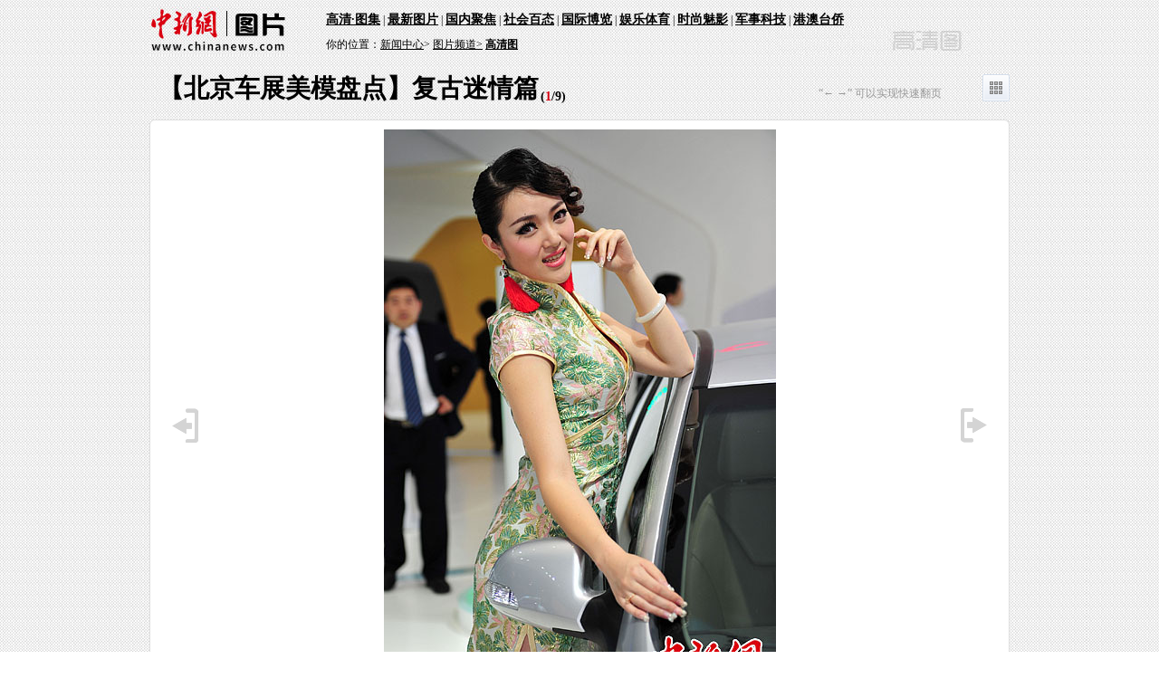

--- FILE ---
content_type: text/html
request_url: https://www.chinanews.com.cn/tp/hd2011/2012/04-25/99278.shtml
body_size: 10458
content:
<!DOCTYPE html PUBLIC "-//W3C//DTD XHTML 1.0 Transitional//EN" "http://www.w3.org/TR/xhtml1/DTD/xhtml1-transitional.dtd">

<html xmlns="http://www.w3.org/1999/xhtml">
<meta content="text/html; charset=gb2312" http-equiv="Content-Type"/>
<meta content="IE=EmulateIE7" http-equiv="X-UA-Compatible"/>
<meta content="【北京车展美模盘点】复古迷情篇" name="keywords"/>
<meta content="以“创新&#183;跨越”为主题的2012(第十二届)北京国际汽车展览会于23日在北京中国国际展览中心新馆开幕。展会各参展商请来光鲜亮丽的美艳车模身着复古时装为展位拉拢人气、吸引眼球。中新网记者 金硕 摄" name="description"/>
<head>
<title>【北京车展美模盘点】复古迷情篇-中新网</title>
<!--[4,426,99278] published at 2012-04-25 19:58:43 from #10 by system,designer:yangyanli  maker:zhaoqian -->
<link href="http://www.chinanews.com/common/css/main.css" rel="stylesheet" type="text/css"/>
<style>
  body{font-size:12px;  text-align:center; margin:0 auto; font-family:"宋体"; background:url(
http://i7.chinanews.com/tp/2011hd/images/top.gif
)}
.blank0{ height:0px; overflow:hidden; clear:both;}  
.nav{ width:950px; margin:0 auto;}
.con930 {
	width: 930px;
	padding-right: 10px;
	padding-left: 10px;
	margin: 0 auto;
	clear: both;
}
.t1 {
	font-size: 12px;
	line-height: 24px;
	height: 24px;
	padding-top: 5px;
	text-align: left;
}
.t1 a:link,.t1 a:visited,.t1 a:active,.t1 a:hover{
	color:#000
}
.t2 {
	font-size: 24px;
	line-height: 40px;
	color: #000;
	background-repeat: no-repeat;
	background-position: right;
	text-align: left;
	height: 40px;
	padding-left: 10px;
	width: 920px;
	font-family: "黑体";
}
#apDiv1 {
	position: absolute;
	width:42px;
	height:66px;
	z-index:1;
	left: 20px;
	top: 295px;
}
#apDiv2 {
	position: absolute;
	width:42px;
	height:66px;
	z-index:1;
	top: 295px;
	right: 20px;
}
.border-white{border:1px solid #fff;}
.t3 {
	font-size: 13px;
	line-height: 26px;
	color: #000;
	text-indent: 26px;
	padding: 20px;
	text-align: left;
}
.t4 {

}
.t4_1 {
	text-align: center;
	float: left;
	height: 50px;
	width: 80px;
	color: #000;
	padding-top: 30px;
	font-weight: 700;
	font-size: 14px;
}
.t4_2 {
	float: left;
	width: 634px;
	padding-top:15px;
}
.t4_2_1 {
	background-image: url(http://i7.chinanews.com/tp/2011hd/images/left.gif);
	background-position: center;
	float: left;
	height: 80px;
	width: 21px;
	cursor: pointer;
	background-repeat: no-repeat;
}
.t4_2_2 {
	background-image: url(http://i7.chinanews.com/tp/2011hd/images/right.gif);
	background-repeat: no-repeat;
	background-position: center;
	float: right;
	height: 80px;
	width: 21px;
	cursor: pointer;
}
.t5{
	text-align:right;
	color:#FFFFFF;
	clear: both;
}
.hd {
	background-color: #efefef;
	padding: 10px;
	width: 930px;
	margin: 0 auto;
}
.hd_1 {
	float: left;
	width: 330px;
	height: 120px;
	padding-left: 20px;
}
.hd_2 {
	float: left;
	width: 520px;
	height: 120px;
	padding-left: 20px;
}
.hd_3 {
	background-image: url(http://i5.chinanews.com/photo/hd2010/xian.jpg);
	float: left;
	height: 120px;
	width: 21px;
}
.container10{margin: 0 auto;padding:0px;width:10px;}
.container930{margin: 0 auto;padding:0px;width:930px; color:#000}
.container930 a{font-size:14px; 
color:#000000;
}
.img-kuang7{ width:206px; text-align:center; float:left; margin-left:8px;margin-right:8px; margin-top:12px}
.img-172{border:solid;	border-color:#d2d2d2;border-width: 1px; padding:3px 3px 3px 3px}
.text-172{ width:172px;}
* {margin:0;padding:0;border:0;}
#scrool_div {
	width:583px;
	position:relative;
	height:80px;
	overflow:hidden;
	margin-left:30px;_margin-left:15px;
}
#scrool_wrap {height:80px;position:absolute;width:2000px;}
#scrool_wrap li {float:left;position:relative;margin-right:5px; margin-left:1px;}
#scrool_div img{
	width:98px; height:64px;
	margin:3px;
	padding:2px;
}

span {cursor:pointer;}
.img0{

	border:1px solid #7f7f7f;

}
.curimg{ border:1px solid #4ca9ff;}
.container{
	margin: 0 auto;
	padding:0px;
	width:100%;
	text-align: left;
	background-color: #e2e2e2;
}
.grid_4{width:230px;display:inline;float:left;margin-right:0px; margin-left:10px;}
.grid_12{width:710px;display:inline;float:left;margin-left:0px;margin-right:0px; text-align:center}
.clear{
	clear:both;
	display:block;
	overflow:hidden;
	visibility:hidden;
	height:0px;
	line-height: 0px;
}
#top1{
	text-align:center;
	height:30px;
	line-height:30px;
	letter-spacing:-0.5px;
	background-color:#fff;
}
.padding-top10{ padding-top:10px;}
.topbutton ,a.topbutton:link,a.topbutton:visited{width:69px;height:41px;text-align: center; background-image:url(http://i6.chinanews.com/photo/special_img2009/menu01.jpg);position: absolute; padding-top:15px; color:#FFFFFF; display:block}
a.topbutton:hover{background-image:url(http://i6.chinanews.com/photo/special_img2009/menu01over.jpg); display:block; text-decoration:none; color:#FFCC66; font-weight:bold}
.font-gray666 ,a.font-gray666:link,a.font-gray666:visited{color:#666666;}
a.font-gray666:hover{color:#000000;}

.t7 {
	background-color: #000;
	width: 950px;
	margin: 0 auto;
}

#scrool_wrap{width:150000px;}
#dingcaidiv{
	background:url(http://i5.chinanews.com/photo/hd2010/dc-b.gif) repeat-x;
}
    .div950{ width:950px; margin:0 auto;}
    .div-l {
	float: left;
	width: 200px;
}
    .div-r {
	background-image: url(http://i5.chinanews.com/photo/hd2010/bai.gif);
	background-repeat: no-repeat;
	background-position: right bottom;
	float: right;
	width: 740px;
}
#nav a{ color:#000000; font-size:14px; font-weight:700}
.fx{
	height:32px;
	line-height:32px
}
.fx span{ display:block; float:left}
.fx img{ margin:7px 2px 0px 5px}
.fx a{ font-size:12px; color:#000000; }
.link{  padding:13px 20px; color:#a6b8c7}
.link a{ color:#a6b8c7}
.lianx{ text-align:center; color:#a6b8c7; padding:7px 0px;}
.lianx a{ color:#a6b8c7}
.banq{ color:#a6b8c7; text-align:center; padding:2px 8px 8px; line-height:24px}
.banq a{ color:#a6b8c7;}
.mid .dhlib li{ }
.mid .dhlib li a{ font-size:14px; color:#333333; padding:25px; line-height:24px}
.mingc{ width:101px; height:22px; margin:6px 20px 0px; padding-top:1px; text-align:center; line-height:22px;font-size:14px; color:#FFFFFF; font-weight:bold;}
.mingc a{ font-size:14px; color:#FFFFFF; font-weight:bold; }
#underlink{}
.link_buttom{
	float:right;
	width:70px;
	margin-right:0px;
	vertical-align:center;
	color: #000;
}
.link_buttom1{float:right;width:80px;margin-right:4px; vertical-align:center;}
.link_buttom1 dt{
	font-size:12px;
	padding-top:-4px;
*padding-top:-3px;		_padding-top:-3px;
	padding-left:4px;
	float:left;
	cursor:pointer;
	color:#000
}
.link_buttom1 dt a,.link_buttom2 dt a:visited { color:#7a7a7a; text-decoration:none; }
.link_buttom1 dt a:hover { color: #7a7a7a; text-decoration:none; }

.link_buttom2{
	float:right;
	width:78px;
	margin-right:4px;
	vertical-align:center;
}
.link_buttom2 dt{
	font-size:12px;
	padding-top:-6px;
*padding-top:-3px;		_padding-top:-3px;
	padding-left:4px;
	float:left;
	cursor:pointer;
	color:#000
}
.link_buttom2 dt a,.link_buttom2 dt a:visited { color:#7a7a7a; text-decoration:none; }
.link_buttom2 dt a:hover { color: #7a7a7a; text-decoration:none; }

.link_buttom3{float:right; margin-right:0px;width:80px; vertical-align:center;}
.link_buttom3 dt{ font-size:12px;  padding-top:-6px; padding-left:3px; float:left; cursor:pointer;color:#000}
.link_buttom3 dt a,.link_buttom3 dt a:visited { color:#7a7a7a; text-decoration:none; }
.link_buttom3 dt a:hover { color: #7a7a7a; text-decoration:none; }

.link_buttom4{float:right;width:80px;margin-right:4px; vertical-align:center;}
.link_buttom4 dt{
	font-size:12px;
	padding-top:-6px;
	padding-left:4px;
	float:left;
	cursor:pointer;
	color:#000
}
.link_buttom4 dt a,.link_buttom4 dt a:visited { color:#7a7a7a; text-decoration:none; }
.link_buttom4 dt a:hover { color: #7a7a7a; text-decoration:none; }

.link_buttom5{float:right;width:80px;margin-right:4px; vertical-align:center;}
.link_buttom5 dt{
	font-size:12px;
	padding-top:-6px;
*padding-top:-3px;		_padding-top:-3px;
	padding-left:4px;
	float:left;
	cursor:pointer;
	color:#000
}
.link_buttom5 dt a,.link_buttom2 dt a:visited { color:#7a7a7a; text-decoration:none; }
.link_buttom5 dt a:hover { color: #7a7a7a; text-decoration:none; }
.top{ width:960px; background:#FFFFFF; margin:0 auto; line-height:42px}
.baner{ width:950px; margin:0 auto; background:url(http://i7.chinanews.com/tp/2011hd/images/hr_di.jpg) no-repeat bottom; text-align:left;}
.baner .par1{ float:left; width:175px; display:block}
.baner .par2{ float:left; width:710px; background:url(
http://i7.chinanews.com/tp/2011hd/images/logo1.JPG
) no-repeat bottom right; height:54px; padding-top:8px;padding-left:20px;}
.baner_mc{ 
color:#000000;
 line-height:28px}
.baner_mc a{ font-size:14px; font-weight:bold;  
color:#000000;
}
.tt1{ 
color:#000000;
 line-height:26px}
.tt1 a{ font-size:12px; 
color:#000000;
}

.zxians{ width:948px; border:1px solid #dedede; background:#FFFFFF; border-width:0px 1px;}
.playNav{ height:30px;line-height:22px;padding-top:20px; padding-bottom:20px}
.playNav i{ display:block;float:left;}
.playNav .title{padding-left:10px;font-size:28px; line-height:32px; font-weight:bold;font-family:"黑体";
color:#000000;
}
i{ font-style:normal;}
.jump{height:23px;line-height:22px;padding:0 1px 0 2px;text-align:center;font-size:14px; float:left; font-weight:bold;
color:#000000;
}
.jump span{ 
color:#000000;
}
span#showPage{ color:#D60011;}
.fx{ width:385px; height:32px; overflow:hidden; padding-left:64px; background:url(http://i7.chinanews.com/tp/2011hd/images/fx.jpg) no-repeat; float:left; text-align:left; line-height:34px}
.fx a{ display:block; float:left; padding-left:16px;}
.fx1{ width:409px; height:32px; overflow:hidden; background:url(http://i7.chinanews.com/tp/2011hd/images/fx1.jpg) no-repeat; float:right; text-align:left; line-height:34px}
.fx1 a{ display:block; float:left; padding-left:16px;}

.imgShow{ width:910px;zoom:1; padding-bottom:20px; margin:0 auto; overflow:hidden}
.syzj{ display:block; float:left; background:url(http://i7.chinanews.com/tp/2011hd/images/shangyiye.jpg) no-repeat; width:118px; height:95px; padding-top:10px; padding-right:19px}
.syzj img{ width:102px; height:68px;} 
.syzj2 img{ width:102px; height:68px;} 
.syzj2{ display:block; float:left; background:url(http://i7.chinanews.com/tp/2011hd/images/xiayiye.jpg) no-repeat; width:118px; height:95px; padding-top:10px; margin-left:19px; }
.blank10{ height:10px; overflow:hidden; clear:both;}
#dibandiv li{ width:154px; float:left; margin-left:60px; _margin-left:40px; margin-bottom:20px; line-height:24px}

#dibandiv li img{ height:106px; padding:2px; cursor:pointer; border:1px solid #e5e3e4; display:block; margin:0 auto;}
  </style>
<script src="http://www.chinanews.com/js/jquery1.4.js" type="text/javascript"></script>
<script type="text/javascript">
$(document).ready(function(){
 $.getScript('http://comment.chinanews.com/ci/index.php/comment/comment/gaoqt2_2012/3845180',function(){
  $('#totalsum').html(cmt_total);

						   });
})						   
</script>
<script src="http://www.chinanews.com/pv/js/zenwenpv.js?0000000021326bf001213272a2200001" type="text/javascript"></script>
<script src="http://i7.chinanews.com/tp/2011hd/js/jquery.cookie.js"></script>
<script language="JavaScript"> 
<!--
document.domain = "chinanews.com"; 
-->
</script>
<script>var bbsmood={"mood1":0,"mood2":0,"total":0};</script>
<script src="http://mood.chinanews.com/data/2012/04/25/4_426_99278.shtml"></script>
<script src="http://i5.chinanews.com/js/phprpc_client.js" type="text/javascript"></script>
<script language="javascript"> 
document.onkeydown = pageEvent; 
var prevpage="http://www.chinanews.com.cn/photo/index.shtml"; 
var nextpage="/tp/hd2011/2012/04-25/99279.shtml#nextpage"; 
function pageEvent(evt){ 
evt = evt ||window.event; 
var key=evt.which||evt.keyCode; 
if (key == 37) location = prevpage 
if (key == 39) location = nextpage 
}; 
</script>
<script>

var picsJson={"pics":[
     {"thumbPicUrl":"/tp/hd2011/2012/04-25/U86P4T426D99278F16470DT20120425140256.jpg","articleTag":"北京车展美模","tag":"/tp/hd2011/2012/04-25/99278.shtml#nextpage","type":"0","pubLinkId":"0","articleUrl":"","productId":"349691","id":"0","fileSize":"0","articleTitle":"以“创新&#183;跨越”为主题的2012(第十二届)北京国际汽车展览会于23日在北京中国国际展览中心新馆开幕。展会各参展商请来光鲜亮丽的美艳车模身着复古时装为展位拉拢人气、吸引眼球。中新网记者 金硕 摄","alt":"【北京车展美模盘点】复古迷情篇","bigPicUrl":"/tp/hd2011/2012/04-25/U86P4T426D99278F16470DT20120425140256.jpg","uploadBy":"","middlePicUrl":"/tp/hd2011/2012/04-25/U86P4T426D99278F16470DT20120425140256.jpg"}
   ,
     {"thumbPicUrl":"/tp/hd2011/2012/04-25/U86P4T426D99279F16470DT20120425140322.jpg","articleTag":"北京车展美模","tag":"/tp/hd2011/2012/04-25/99279.shtml#nextpage","type":"0","pubLinkId":"0","articleUrl":"","productId":"349691","id":"1","fileSize":"0","articleTitle":"以“创新&#183;跨越”为主题的2012(第十二届)北京国际汽车展览会于23日在北京中国国际展览中心新馆开幕。展会各参展商请来光鲜亮丽的美艳车模身着复古时装为展位拉拢人气、吸引眼球。中新网记者 金硕 摄","alt":"【北京车展美模盘点】复古迷情篇","bigPicUrl":"/tp/hd2011/2012/04-25/U86P4T426D99279F16470DT20120425140322.jpg","uploadBy":"","middlePicUrl":"/tp/hd2011/2012/04-25/U86P4T426D99279F16470DT20120425140322.jpg"}
   ,
     {"thumbPicUrl":"/tp/hd2011/2012/04-25/U86P4T426D99280F16470DT20120425140346.jpg","articleTag":"北京车展美模","tag":"/tp/hd2011/2012/04-25/99280.shtml#nextpage","type":"0","pubLinkId":"0","articleUrl":"","productId":"349691","id":"2","fileSize":"0","articleTitle":"以“创新&#183;跨越”为主题的2012(第十二届)北京国际汽车展览会于23日在北京中国国际展览中心新馆开幕。展会各参展商请来光鲜亮丽的美艳车模身着复古时装为展位拉拢人气、吸引眼球。中新网记者 金硕 摄","alt":"【北京车展美模盘点】复古迷情篇","bigPicUrl":"/tp/hd2011/2012/04-25/U86P4T426D99280F16470DT20120425140346.jpg","uploadBy":"","middlePicUrl":"/tp/hd2011/2012/04-25/U86P4T426D99280F16470DT20120425140346.jpg"}
   ,
     {"thumbPicUrl":"/tp/hd2011/2012/04-25/U86P4T426D99281F16470DT20120425140416.jpg","articleTag":"北京车展美模","tag":"/tp/hd2011/2012/04-25/99281.shtml#nextpage","type":"0","pubLinkId":"0","articleUrl":"","productId":"349691","id":"3","fileSize":"0","articleTitle":"以“创新&#183;跨越”为主题的2012(第十二届)北京国际汽车展览会于23日在北京中国国际展览中心新馆开幕。展会各参展商请来光鲜亮丽的美艳车模身着复古时装为展位拉拢人气、吸引眼球。中新网记者 金硕 摄","alt":"【北京车展美模盘点】复古迷情篇","bigPicUrl":"/tp/hd2011/2012/04-25/U86P4T426D99281F16470DT20120425140416.jpg","uploadBy":"","middlePicUrl":"/tp/hd2011/2012/04-25/U86P4T426D99281F16470DT20120425140416.jpg"}
   ,
     {"thumbPicUrl":"/tp/hd2011/2012/04-25/U86P4T426D99282F16470DT20120425140607.jpg","articleTag":"北京车展美模","tag":"/tp/hd2011/2012/04-25/99282.shtml#nextpage","type":"0","pubLinkId":"1","articleUrl":"","productId":"349691","id":"4","fileSize":"0","articleTitle":"以“创新&#183;跨越”为主题的2012(第十二届)北京国际汽车展览会于23日在北京中国国际展览中心新馆开幕。展会各参展商请来光鲜亮丽的美艳车模身着复古时装为展位拉拢人气、吸引眼球。中新网记者 金硕 摄","alt":"【北京车展美模盘点】复古迷情篇","bigPicUrl":"/tp/hd2011/2012/04-25/U86P4T426D99282F16470DT20120425140607.jpg","uploadBy":"","middlePicUrl":"/tp/hd2011/2012/04-25/U86P4T426D99282F16470DT20120425140607.jpg"}
   ,
     {"thumbPicUrl":"/tp/hd2011/2012/04-25/U86P4T426D99283F16470DT20120425140700.jpg","articleTag":"北京车展美模","tag":"/tp/hd2011/2012/04-25/99283.shtml#nextpage","type":"0","pubLinkId":"1","articleUrl":"","productId":"349691","id":"5","fileSize":"0","articleTitle":"以“创新&#183;跨越”为主题的2012(第十二届)北京国际汽车展览会于23日在北京中国国际展览中心新馆开幕。展会各参展商请来光鲜亮丽的美艳车模身着复古时装为展位拉拢人气、吸引眼球。中新网记者 金硕 摄","alt":"【北京车展美模盘点】复古迷情篇","bigPicUrl":"/tp/hd2011/2012/04-25/U86P4T426D99283F16470DT20120425140700.jpg","uploadBy":"","middlePicUrl":"/tp/hd2011/2012/04-25/U86P4T426D99283F16470DT20120425140700.jpg"}
   ,
     {"thumbPicUrl":"/tp/hd2011/2012/04-25/U86P4T426D99284F16470DT20120425140740.jpg","articleTag":"北京车展美模","tag":"/tp/hd2011/2012/04-25/99284.shtml#nextpage","type":"0","pubLinkId":"1","articleUrl":"","productId":"349691","id":"6","fileSize":"0","articleTitle":"以“创新&#183;跨越”为主题的2012(第十二届)北京国际汽车展览会于23日在北京中国国际展览中心新馆开幕。展会各参展商请来光鲜亮丽的美艳车模身着复古时装为展位拉拢人气、吸引眼球。中新网记者 金硕 摄","alt":"【北京车展美模盘点】复古迷情篇","bigPicUrl":"/tp/hd2011/2012/04-25/U86P4T426D99284F16470DT20120425140740.jpg","uploadBy":"","middlePicUrl":"/tp/hd2011/2012/04-25/U86P4T426D99284F16470DT20120425140740.jpg"}
   ,
     {"thumbPicUrl":"/tp/hd2011/2012/04-25/U86P4T426D99285F16470DT20120425140932.jpg","articleTag":"北京车展美模","tag":"/tp/hd2011/2012/04-25/99285.shtml#nextpage","type":"0","pubLinkId":"1","articleUrl":"","productId":"349691","id":"7","fileSize":"0","articleTitle":"以“创新&#183;跨越”为主题的2012(第十二届)北京国际汽车展览会于23日在北京中国国际展览中心新馆开幕。展会各参展商请来光鲜亮丽的美艳车模身着复古时装为展位拉拢人气、吸引眼球。中新网记者 金硕 摄","alt":"【北京车展美模盘点】复古迷情篇","bigPicUrl":"/tp/hd2011/2012/04-25/U86P4T426D99285F16470DT20120425140932.jpg","uploadBy":"","middlePicUrl":"/tp/hd2011/2012/04-25/U86P4T426D99285F16470DT20120425140932.jpg"}
   ,
     {"thumbPicUrl":"/tp/hd2011/2012/04-25/U86P4T426D99286F16470DT20120425141029.jpg","articleTag":"北京车展美模","tag":"/tp/hd2011/2012/04-25/99286.shtml#nextpage","type":"0","pubLinkId":"1","articleUrl":"","productId":"349691","id":"8","fileSize":"0","articleTitle":"以“创新&#183;跨越”为主题的2012(第十二届)北京国际汽车展览会于23日在北京中国国际展览中心新馆开幕。展会各参展商请来光鲜亮丽的美艳车模身着复古时装为展位拉拢人气、吸引眼球。中新网记者 金硕 摄","alt":"【北京车展美模盘点】复古迷情篇","bigPicUrl":"/tp/hd2011/2012/04-25/U86P4T426D99286F16470DT20120425141029.jpg","uploadBy":"","middlePicUrl":"/tp/hd2011/2012/04-25/U86P4T426D99286F16470DT20120425141029.jpg"}

					  ]};

</script>
<script>
window.onload=function(){
  			var isding=1;
  			var url="http://app1.chinanews.com.cn/newsHeart/bbscount";
			var aid='4_426_99278';
			var newstime='14:02:56';
			var newstitle='【北京车展美模盘点】复古迷情篇';
			var newstype='tp';
			var newsdate='2012-04-25';
			var newsurl='http://www.chinanews.com//tp/hd2011/2012/04-25/99278.shtml';
  			var mood1;
  			var mood2;
			if(bbsmood==undefined){
			    mood1=0;
			    mood2=0;
			}else{
			   mood1=bbsmood.mood1;
			   mood2=bbsmood.mood2;
			}

  			$('#mood1').html(mood1+"");
  			$('#mood2').html(mood2+"");

  			var tmood;
  			var temaid=aid;

  			var strCookie=document.cookie;
			var arrCookie=strCookie.split(";");
			for(var m=0;m<arrCookie.length;m++){
				var ac=$.trim(arrCookie[m]);
			    if(ac.indexOf(aid+'=')!=-1){
			    	isding=2;
					var co=ac.split("=");
					var conum=parseInt(co[1]);
					var el=$("#mood"+conum);
					tmood=el.html();
  					mood1=parseInt(tmood);
  					el.html(mood1+1);
			    	break;
			    }
			 }

  			$('#dingdiv').click(function(){

   var client = new PHPRPC_Client('http://app1.chinanews.com.cn/newsHeart/rpc/mood.jsp', ['getParmam']);  
if(isding==1){
client.getParmam(aid,"1",newstitle,newstype,newsurl,newstime,newsdate,function (result, args, output, warning) {  });  

  					isding=2;
  					tmood=$('#mood1').html();
  					mood1=parseInt(tmood);
  					$('#mood1').html(mood1+1);
  					setCookie(temaid,"1");
  				}else{
  					alert("你已经点击过了！");
  				}
  			});
  			$('#caidiv').click(function(){
   var client = new PHPRPC_Client('http://app1.chinanews.com.cn/newsHeart/rpc/mood.jsp', ['getParmam']);  

  				if(isding==1){
client.getParmam(aid,"2",newstitle,newstype,newsurl,newstime,newsdate,function (result, args, output, warning) {  });  
  					isding=2;
  					tmood=$('#mood2').html();
  					mood2=parseInt(tmood);
  					$('#mood2').html(mood2+1);
  					setCookie(temaid,"2");

  				}else{
  					alert("你已经点击过了！");
  				}
  			});
  		}

 function setCookie(name,value)   
  {   
      var   Days   =   1;  
      var   exp     =   new   Date();   
      exp.setTime(exp.getTime()   +   Days*24*60*60*1000);
      document.cookie=name+ "="+ escape(value)   +";expires="+exp.toGMTString();   
  }

</script>
<script type="text/javascript">
var initnum=5;//每次显示张数
var scrollWrapW=116;//每次滚动距离
var iss=1;//当前张数

var l;
$(document).ready(function () {
	l=$('#scrool_wrap li').length;
	iss=iss-1;

	$("#left").bind("click",ole);
	$("#right").bind("click",ori);
	var total = $('#scrool_wrap li').length;
	$("#zys").html(total); 

	//$('#scrool_wrap li').eq(iss).find('img').eq(0).addClass('curimg');

	for(tmp=0;tmp<l;tmp++){
$('#scrool_wrap li').eq(tmp).find('img').eq(0).addClass('img0');
}

	$('#scrool_wrap li').eq(iss).find('img').eq(0).addClass('curimg');

	if(iss>0&&iss<initnum){
		var tiss=iss;
		var temscr=-scrollWrapW*(tiss);
		$("#scrool_wrap").animate({left:temscr},1000);
	}else{
		if(iss<=l-initnum){
			var tiss=iss;
			var temscr=-scrollWrapW*(tiss);
			$("#scrool_wrap").animate({left:temscr},1000);
		}else{
			var tiss=l-initnum;
			var temscr=-scrollWrapW*(tiss);
			$("#scrool_wrap").animate({left:temscr},1000);
			iss=tiss;
		}
	}

});

function ole(){
	if(iss==-1){
		iss=0;
	}else if(iss==(l-initnum)){
		olend();
	}else if(iss<(l-initnum)){
		var temscr=-scrollWrapW*(iss+1);
		$("#scrool_wrap").animate({left:temscr},1000);
		iss++;
	}

}
 function ori(){
 	if(iss>0){
		var temscr=-scrollWrapW*(iss-1);
		$("#scrool_wrap").animate({left:temscr},1000);
		iss--;
	}else {
		olend();
	}
 }

function  olend(){
	//到底后的跳方法
	alert("您已浏览完全部缩略图");
}
function  orend(){
	//到底后的跳方法
	alert("您已浏览完全部缩略图");
}
function dp(id){document.getElementById('topPrev').className ="pre"+id;}
function dm(id){document.getElementById('topNext').className = "next"+id;}
function mt(id){document.getElementById('mian').style.display = "none";document.getElementById('mian2').style.display = "none";document.getElementById('mian1').style.display = "block";}

function mt1(id){document.getElementById('mian').style.display = "block";document.getElementById('mian2').style.display = "block";document.getElementById('mian1').style.display = "none";}

function xki(id){document.getElementById('hg').style.display = "block";}

function xki1(id){document.getElementById('hg').style.display = "none";}

</script>
</head>
<body>
<div class="top">
<script language="JavaScript" src="http://www.chinanews.com/javascript/cnsurl-2008.js"></script>
</div>
<div class="baner">
<span class="par1" style="padding-top:6px">
<a href="http://www.chinanews.com/photo/index.shtml" target="_blank">
<img src="http://i7.chinanews.com/tp/2011hd/images/logo.JPG"/>
</a></span>
<div class="par2">
<div class="baner_mc">
<a href="/photo/HD.html">高清&#183;图集</a> | <a href="/photo/more/1.html">最新图片</a> | <a href="/photo/gnjj.html">国内聚焦</a> | <a href="/photo/shbt.html">社会百态</a> | <a href="/photo/gjbl.html">国际博览</a> | <a href="/photo/ylty.html">娱乐体育</a> | <a href="/photo/shmy.html">时尚魅影</a> | <a href="/photo/jskj.html">军事科技</a> | <a href="/photo/gatq.html">港澳台侨</a><br/>
</div>
<div class="tt1">你的位置：<a href="http://www.chinanews.com/" target="_blank">新闻中心</a>&gt; <a href="/photo/index.shtml" target="_blank">图片频道&gt;</a> <a href="http://www.chinanews.com/photo/tj.html" target="_blank"><span style="font-weight:700;">高清图</span></a></div>
</div>
<div class="blank6"></div>
</div>
<!--图片频道导航-->
<div class="nav" id="nextpage" style=" clear:both">
<!--内容区开始--><div id="mian">
<input id="newsdate" name="newsdate" type="hidden" value="2012-04-25"/>
<input id="newstime" name="newstime" type="hidden" value="14:02:56"/>
<input id="newsid" name="newsid" type="hidden" value="4_426_99278"/>
<div class="playNav" id="_playpic">
<i class="title">【北京车展美模盘点】复古迷情篇</i>
<i class="jump" style="padding-top:14px">

				(<span id="showPage">1</span>/<span id="showTotal">9</span>)
</i>
<i class="playButtom" style="float:right">
<div style="float:left; padding-left:6px">
<!--<a onclick="openImg(this.src)" href="" target="_blank" id="pp"><img src="http://i7.chinanews.com/tp/2011hd/images/dx.gif" /></a>-->
<!-- chenzhiwei-->
<script language="javascript" src="http://www.chinanews.com/javascript/swfobject.js" type="text/javascript"></script>
<div onmouseout="xki1(0)" onmouseover="xki(0)" style="position:relative; width:30px; height:30px; float:left">
<div id="flashcontent">
</div><span id="hg" style="position: absolute; display:block; top:30px; width:59px; height:26px; background:#FFFFE1; color:#000000; border:solid 1px #000000; left: 2px; display:none">全屏观看</span>
<script type="text/javascript">

var picUrl="/tp/hd2011/2012/04-25/U86P4T426D99278F16470DT20120425140256.jpg|/tp/hd2011/2012/04-25/U86P4T426D99279F16470DT20120425140322.jpg|/tp/hd2011/2012/04-25/U86P4T426D99280F16470DT20120425140346.jpg|/tp/hd2011/2012/04-25/U86P4T426D99281F16470DT20120425140416.jpg|/tp/hd2011/2012/04-25/U86P4T426D99282F16470DT20120425140607.jpg|/tp/hd2011/2012/04-25/U86P4T426D99283F16470DT20120425140700.jpg|/tp/hd2011/2012/04-25/U86P4T426D99284F16470DT20120425140740.jpg|/tp/hd2011/2012/04-25/U86P4T426D99285F16470DT20120425140932.jpg|/tp/hd2011/2012/04-25/U86P4T426D99286F16470DT20120425141029.jpg";
var currentUrl="/tp/hd2011/2012/04-25/U86P4T426D99278F16470DT20120425140256.jpg";
var picTitle="【北京车展美模盘点】复古迷情篇|【北京车展美模盘点】复古迷情篇|【北京车展美模盘点】复古迷情篇|【北京车展美模盘点】复古迷情篇|【北京车展美模盘点】复古迷情篇|【北京车展美模盘点】复古迷情篇|【北京车展美模盘点】复古迷情篇|【北京车展美模盘点】复古迷情篇|【北京车展美模盘点】复古迷情篇";
var picDescribe="以“创新&#183;跨越”为主题的2012(第十二届)北京国际汽车展览会于23日在北京中国国际展览中心新馆开幕。展会各参展商请来光鲜亮丽的美艳车模身着复古时装为展位拉拢人气、吸引眼球。中新网记者 金硕 摄|以“创新&#183;跨越”为主题的2012(第十二届)北京国际汽车展览会于23日在北京中国国际展览中心新馆开幕。展会各参展商请来光鲜亮丽的美艳车模身着复古时装为展位拉拢人气、吸引眼球。中新网记者 金硕 摄|以“创新&#183;跨越”为主题的2012(第十二届)北京国际汽车展览会于23日在北京中国国际展览中心新馆开幕。展会各参展商请来光鲜亮丽的美艳车模身着复古时装为展位拉拢人气、吸引眼球。中新网记者 金硕 摄|以“创新&#183;跨越”为主题的2012(第十二届)北京国际汽车展览会于23日在北京中国国际展览中心新馆开幕。展会各参展商请来光鲜亮丽的美艳车模身着复古时装为展位拉拢人气、吸引眼球。中新网记者 金硕 摄|以“创新&#183;跨越”为主题的2012(第十二届)北京国际汽车展览会于23日在北京中国国际展览中心新馆开幕。展会各参展商请来光鲜亮丽的美艳车模身着复古时装为展位拉拢人气、吸引眼球。中新网记者 金硕 摄|以“创新&#183;跨越”为主题的2012(第十二届)北京国际汽车展览会于23日在北京中国国际展览中心新馆开幕。展会各参展商请来光鲜亮丽的美艳车模身着复古时装为展位拉拢人气、吸引眼球。中新网记者 金硕 摄|以“创新&#183;跨越”为主题的2012(第十二届)北京国际汽车展览会于23日在北京中国国际展览中心新馆开幕。展会各参展商请来光鲜亮丽的美艳车模身着复古时装为展位拉拢人气、吸引眼球。中新网记者 金硕 摄|以“创新&#183;跨越”为主题的2012(第十二届)北京国际汽车展览会于23日在北京中国国际展览中心新馆开幕。展会各参展商请来光鲜亮丽的美艳车模身着复古时装为展位拉拢人气、吸引眼球。中新网记者 金硕 摄|以“创新&#183;跨越”为主题的2012(第十二届)北京国际汽车展览会于23日在北京中国国际展览中心新馆开幕。展会各参展商请来光鲜亮丽的美艳车模身着复古时装为展位拉拢人气、吸引眼球。中新网记者 金硕 摄";
   var so = new SWFObject("http://www.chinanews.com/fileftp/2011/04/2011-04-18/U33P4T47D18030F967DT20110418110027.swf", "mymovie", "34", "30", "8", "#000000");
      so.addParam("quality", "high"); 
so.addParam("scale", "noscale");  
so.addParam("salign", "tl"); 
   //so.addParam("wmode", "window");
so.addParam('wmode','transparent'); 
   so.addParam("allowFullScreen", "true");
so.addParam("allowscriptaccess", "always"); 
so.addVariable("picUrl",picUrl);
so.addVariable("picTitle",picTitle);
so.addVariable("picDescribe",picDescribe);
so.addVariable("currentUrl",currentUrl);
   so.write("flashcontent");
</script>
<!-- chenzhiwei-->
</div></div>
<div style="float:left;padding-left:9px"><a class="stop" href="javascript://" id="butStop" target="_self" title="查看图片列表"><img alt="查看图片列表" onclick="mt(0)" src="http://i7.chinanews.com/tp/2011hd/images/lib.gif"/></a>
</div>
</i><div style="color:#999999; float:right; margin-top:10px; ">“← →” 可以实现快速翻页</div>
</div>
<div class="nav">
<img src="http://i7.chinanews.com/tp/2011hd/images/bian1.gif" style="display:block"/></div>
<div class="zxians" style="position:relative; margin:0 auto">
<div align="center"><a href="/tp/hd2011/2012/04-25/99279.shtml#nextpage" target="_self" title="点击查看下一张"><img alt="【北京车展美模盘点】复古迷情篇" class="border-white" src="U86P4T426D99278F16470DT20120425140256.jpg"/></a></div>
<div id="apDiv1"><a href="http://www.chinanews.com.cn/photo/index.shtml" target="_self" title="点击查看上一张"><img height="66" src="http://i7.chinanews.com/tp/2011hd/images/left_qh.gif" style="filter:alpha(opacity=50);-moz-opacity:0.5; opacity: 0.50;" width="42"/></a></div><div id="apDiv2"><a href="/tp/hd2011/2012/04-25/99279.shtml#nextpage" target="_self" title="点击查看下一张"><img height="66" src="http://i7.chinanews.com/tp/2011hd/images/right_qh.gif" style="filter:alpha(opacity=50);-moz-opacity:0.5; opacity: 0.50;" width="42"/></a></div>
<!--图片说明-->
<div class="t3">
    以“创新&#183;跨越”为主题的2012(第十二届)北京国际汽车展览会于23日在北京中国国际展览中心新馆开幕。展会各参展商请来光鲜亮丽的美艳车模身着复古时装为展位拉拢人气、吸引眼球。中新网记者 金硕 摄<br/><p center;="" style="text-align:"><strong><a href="http://finance.chinanews.com/auto/z/2012auto/index.shtml" target="_blank"><span style="color: #ff0000;">点击进入中新网北京车展专题</span></a></strong></p></div>
<!--图片说明-->
<div style="text-align:right;width:900px;">发布时间：2012-04-25 14:02:56 【编辑：杨彦宇】</div>
<div class="blank10"></div>
</div></div>
<div id="mian1" style="display:none">
<div class="playNav" id="_playpic">
<i class="title">【北京车展美模盘点】复古迷情篇</i>
<i style="float:right; padding-right:5px">
<img alt="返回" onclick="mt1(1)" src="http://i7.chinanews.com/tp/2011hd/images/fh.gif" style="cursor:pointer">
</img></i>
</div>
<img src="http://i7.chinanews.com/tp/2011hd/images/bian_top.jpg" style="display:block">
<div class="zxians" style="padding:10px 5px 0px; width:938px">
<div class="imgLib">
<script>$(document).ready(function(){

var cts="<ul id='pkk'>";

 for(var i=0;i<picsJson.pics.length;i++){

 				cts+="<li ><a target='_self' href='"+picsJson.pics[i].tag+"'><img id='screen' title='"+picsJson.pics[i].articleTitle+"' src='"+picsJson.pics[i].thumbPicUrl+"'/></a>";				

				cts+=""+picsJson.pics[i].articleTag+"</li>";
				if(i% 4==3)
				{
				cts+="<div class='blank0'></div>";
				}

 }

cts+="</ul>";

$('#dibandiv').html(cts);

var ul = document.getElementById('pkk');

var lisp = ul.getElementsByTagName('img');

for(var i=0;i<lisp.length;i++){

    lisp[i].onclick = function(){

 	 document.getElementById('screen').src=this.src	

document.getElementById('pkcc').innerHTML=this.title	

document.getElementById('mian1').style.display = "none";

document.getElementById('mian').style.display = "block";

document.getElementById('mian2').style.display = "block";

    }

}

})	

</script>
<div id="dibandiv">
</div>
</div>
<div class="blank10"></div>
</div>
</img></div>
<div class="zxians" style="position:relative; margin:0 auto">
<div class="imgShow">
<input id="moodtotal" name="moodtotal" type="hidden" value="0"/>
<input id="bbstotal" name="bbstotal" type="hidden" value="0"/>
<!--分享-->
<style>
.fx_new{ width:385px; height:32px; overflow:hidden; padding-left:32px;  float:left; text-align:left; line-height:34px}
</style>
<div class="fx_new">
<div class="bshare-custom">
<style>
.bshare-chinanews_s{background: url("http://bbs.chinanews.com/web/fileftp/2011/06/2011-06-28/U282P44T64D18F1055DT20110629150236.gif") no-repeat scroll 0 0 transparent;}
</style>
<a class="bshare-more" href="" id="bshare-shareto" target="_self" title="分享到">分享到:</a>
<a class="bshare-chinanews_s" id="bshare-chinanews" onclick="share_uchome()" target="_self" title="分享到中新空间"></a>
<a class="bshare-sinaminiblog" id="bshare-weibo" target="_self" title="分享到新浪微博"></a>
<a class="bshare-qzone" id="bshare-qq_zone" target="_self" title="分享到腾讯空间"></a>
<a class="bshare-qqmb" target="_self" title="分享到腾讯微博"></a>
<a class="bshare-qqxiaoyou" target="_self" title="分享到腾讯朋友"></a>
<a class="bshare-kaixin001" id="bshare-kaixin_001" target="_self" title="分享到开心网"></a>
<!-- 在这里添加更多平台 -->
<a class="bshare-more" id="bshare-more-icon" target="_self" title="更多平台">更多...</a><br>
</br></div>
<script src="http:///b/button.js#uuid=bdd81480-47aa-4432-a9cb-9b7ef9f7523f&amp;style=-1&amp;ssc=true" type="text/javascript"></script>
<script src="http:///b/bshareC2.js" type="text/javascript"></script>
<script language="javascript" src="http:///b/bshareMM.js#shareClass=border-white&amp;&amp;bgColor=#c6d8e0&amp;&amp;bp=sinaminiblog,qqmb,qzone,sohuminiblog,blogsina ,baiduhi " type="text/javascript"></script>
<script type="text/javascript">
function share_uchome(){
  var targetUrl="http://sns.chinanews.com/iframe/smoData/smoApi.php?web=uchome"+"&url="+encodeURIComponent(document.location.href)+'&title='+encodeURIComponent(document.title);

   window.open(targetUrl);

}

</script>
</div>
<!--分享-->
<div class="fx1"><a href="http://comment.chinanews.com/comments/comments.php?newsid=3845180" style="margin-left:17px;_margin-left:9px" target="_blank">我要评论</a> <a href="http://comment.chinanews.com/comments/comments.php?newsid=3845180" style="margin-left:30px;_margin-left:32px" target="_blank">查看评论(<span class="totalsum" id="totalsum" style="color:#FF0000;">0</span>)</a>
<a href="javascript:void(0)" id="dingdiv" style="margin-left:38px" target="_self"><b style="color:#FF0000">顶</b>(<span id="mood1"></span>) </a>
<a href="javascript:void(0)" id="caidiv" style="margin-left:50px" target="_self"><b style="color:#18447a">踩</b>(<span id="mood2"></span>) </a>
</div>
<div class="blank10"></div>
<div class="blank10"></div>
<div class="t4" id="mian2">
 
<a href="http://www.chinanews.com/tp/hd2011/2012/04-23/98774.shtml" target="_blank" class="syzj"><img src="/photo/hd2011/2012/04-25/part/U86P4T425D6271F16506DT20120425140203.jpg" /></a>

    <div class="t4_2">
      <div class="t4_2_1" id="right"></div>
         <div class="t4_2_2" id="left"></div>
    	  <!--缩略图开始-->
<div id="scrool_div">
		  <ul id="scrool_wrap">
			<li><a href="/tp/hd2011/2012/04-25/99278.shtml#nextpage" target="_self" alt="【北京车展美模盘点】复古迷情篇" title="【北京车展美模盘点】复古迷情篇"><img src="/tp/hd2011/2012/04-25/U86P4T426D99278F16470DT20120425140256.jpg"></a></li><li><a href="/tp/hd2011/2012/04-25/99279.shtml#nextpage" target="_self" alt="【北京车展美模盘点】复古迷情篇" title="【北京车展美模盘点】复古迷情篇"><img src="/tp/hd2011/2012/04-25/U86P4T426D99279F16470DT20120425140322.jpg"></a></li><li><a href="/tp/hd2011/2012/04-25/99280.shtml#nextpage" target="_self" alt="【北京车展美模盘点】复古迷情篇" title="【北京车展美模盘点】复古迷情篇"><img src="/tp/hd2011/2012/04-25/U86P4T426D99280F16470DT20120425140346.jpg"></a></li><li><a href="/tp/hd2011/2012/04-25/99281.shtml#nextpage" target="_self" alt="【北京车展美模盘点】复古迷情篇" title="【北京车展美模盘点】复古迷情篇"><img src="/tp/hd2011/2012/04-25/U86P4T426D99281F16470DT20120425140416.jpg"></a></li><li><a href="/tp/hd2011/2012/04-25/99282.shtml#nextpage" target="_self" alt="【北京车展美模盘点】复古迷情篇" title="【北京车展美模盘点】复古迷情篇"><img src="/tp/hd2011/2012/04-25/U86P4T426D99282F16470DT20120425140607.jpg"></a></li><li><a href="/tp/hd2011/2012/04-25/99283.shtml#nextpage" target="_self" alt="【北京车展美模盘点】复古迷情篇" title="【北京车展美模盘点】复古迷情篇"><img src="/tp/hd2011/2012/04-25/U86P4T426D99283F16470DT20120425140700.jpg"></a></li><li><a href="/tp/hd2011/2012/04-25/99284.shtml#nextpage" target="_self" alt="【北京车展美模盘点】复古迷情篇" title="【北京车展美模盘点】复古迷情篇"><img src="/tp/hd2011/2012/04-25/U86P4T426D99284F16470DT20120425140740.jpg"></a></li><li><a href="/tp/hd2011/2012/04-25/99285.shtml#nextpage" target="_self" alt="【北京车展美模盘点】复古迷情篇" title="【北京车展美模盘点】复古迷情篇"><img src="/tp/hd2011/2012/04-25/U86P4T426D99285F16470DT20120425140932.jpg"></a></li><li><a href="/tp/hd2011/2012/04-25/99286.shtml#nextpage" target="_self" alt="【北京车展美模盘点】复古迷情篇" title="【北京车展美模盘点】复古迷情篇"><img src="/tp/hd2011/2012/04-25/U86P4T426D99286F16470DT20120425141029.jpg"></a></li>			</ul>
		</div>
      <!--缩略图结束-->
      </div>

<a href="http://www.chinanews.com/tp/hd2011/2012/04-23/98840.shtml" target="_blank" class="syzj2"><img src="/photo/hd2011/2012/04-25/part/U86P4T425D6271F16507DT20120425140203.jpg"  /></a>

<!--<img>
<field name="groupid">99278</field>
<field name="id">4-426-99278</field>
<field name="title">
  <![CDATA[【北京车展美模盘点】复古迷情篇]]>
</field>
<field name="image">/tp/hd2011/2012/04-25/U86P4T426D99278F16470DT20120425140256.jpg</field>
<field name="url">http://www.chinanews.com/tp/hd2011/2012/04-25/99278.shtml</field>
<field name="pubtime">2012-04-25 14:02:56</field>
<field name="curpage">1</field>
<field name="shorttitle">
  <![CDATA[北京车展美模]]>
</field>
<field name="imgdesc">
  <![CDATA[以“创新·跨越”为主题的2012(第十二届)北京国际汽车展览会于23日在北京中国国际展览中心新馆开幕。展会各参展商请来光鲜亮丽的美艳车模身着复古时装为展位拉拢人气、吸引眼球。中新网记者 金硕 摄]]>
</field>
<field name="imgtype">7</field>
<field name="imgtype2">63</field>
<field name="yspd">tp</field>
<field name="bqsm"><p style=text-align: center;><strong><a href=http://finance.chinanews.com/auto/z/2012auto/index.shtml target=_blank><span style='color: #ff0000;'>点击进入中新网北京车展专题</span></a></span></strong></p></field>
<field name="source">0</field>
</img><img>
<field name="groupid">99279</field>
<field name="id">4-426-99279</field>
<field name="title">
  <![CDATA[【北京车展美模盘点】复古迷情篇]]>
</field>
<field name="image">/tp/hd2011/2012/04-25/U86P4T426D99279F16470DT20120425140322.jpg</field>
<field name="url">http://www.chinanews.com/tp/hd2011/2012/04-25/99279.shtml</field>
<field name="pubtime">2012-04-25 14:03:22</field>
<field name="curpage">1</field>
<field name="shorttitle">
  <![CDATA[北京车展美模]]>
</field>
<field name="imgdesc">
  <![CDATA[以“创新·跨越”为主题的2012(第十二届)北京国际汽车展览会于23日在北京中国国际展览中心新馆开幕。展会各参展商请来光鲜亮丽的美艳车模身着复古时装为展位拉拢人气、吸引眼球。中新网记者 金硕 摄]]>
</field>
<field name="imgtype">7</field>
<field name="imgtype2">63</field>
<field name="yspd">tp</field>
<field name="bqsm"><p style=text-align: center;><strong><a href=http://finance.chinanews.com/auto/z/2012auto/index.shtml target=_blank><span style='color: #ff0000;'>点击进入中新网北京车展专题</span></a></span></strong></p></field>
<field name="source">0</field>
</img><img>
<field name="groupid">99280</field>
<field name="id">4-426-99280</field>
<field name="title">
  <![CDATA[【北京车展美模盘点】复古迷情篇]]>
</field>
<field name="image">/tp/hd2011/2012/04-25/U86P4T426D99280F16470DT20120425140346.jpg</field>
<field name="url">http://www.chinanews.com/tp/hd2011/2012/04-25/99280.shtml</field>
<field name="pubtime">2012-04-25 14:03:46</field>
<field name="curpage">1</field>
<field name="shorttitle">
  <![CDATA[北京车展美模]]>
</field>
<field name="imgdesc">
  <![CDATA[以“创新·跨越”为主题的2012(第十二届)北京国际汽车展览会于23日在北京中国国际展览中心新馆开幕。展会各参展商请来光鲜亮丽的美艳车模身着复古时装为展位拉拢人气、吸引眼球。中新网记者 金硕 摄]]>
</field>
<field name="imgtype">7</field>
<field name="imgtype2">63</field>
<field name="yspd">tp</field>
<field name="bqsm"><p style=text-align: center;><strong><a href=http://finance.chinanews.com/auto/z/2012auto/index.shtml target=_blank><span style='color: #ff0000;'>点击进入中新网北京车展专题</span></a></span></strong></p></field>
<field name="source">0</field>
</img><img>
<field name="groupid">99281</field>
<field name="id">4-426-99281</field>
<field name="title">
  <![CDATA[【北京车展美模盘点】复古迷情篇]]>
</field>
<field name="image">/tp/hd2011/2012/04-25/U86P4T426D99281F16470DT20120425140416.jpg</field>
<field name="url">http://www.chinanews.com/tp/hd2011/2012/04-25/99281.shtml</field>
<field name="pubtime">2012-04-25 14:04:16</field>
<field name="curpage">1</field>
<field name="shorttitle">
  <![CDATA[北京车展美模]]>
</field>
<field name="imgdesc">
  <![CDATA[以“创新·跨越”为主题的2012(第十二届)北京国际汽车展览会于23日在北京中国国际展览中心新馆开幕。展会各参展商请来光鲜亮丽的美艳车模身着复古时装为展位拉拢人气、吸引眼球。中新网记者 金硕 摄]]>
</field>
<field name="imgtype">7</field>
<field name="imgtype2">63</field>
<field name="yspd">tp</field>
<field name="bqsm"><p style=text-align: center;><strong><a href=http://finance.chinanews.com/auto/z/2012auto/index.shtml target=_blank><span style='color: #ff0000;'>点击进入中新网北京车展专题</span></a></span></strong></p></field>
<field name="source">0</field>
</img><img>
<field name="groupid">99282</field>
<field name="id">4-426-99282</field>
<field name="title">
  <![CDATA[【北京车展美模盘点】复古迷情篇]]>
</field>
<field name="image">/tp/hd2011/2012/04-25/U86P4T426D99282F16470DT20120425140607.jpg</field>
<field name="url">http://www.chinanews.com/tp/hd2011/2012/04-25/99282.shtml</field>
<field name="pubtime">2012-04-25 14:06:07</field>
<field name="curpage">1</field>
<field name="shorttitle">
  <![CDATA[北京车展美模]]>
</field>
<field name="imgdesc">
  <![CDATA[以“创新·跨越”为主题的2012(第十二届)北京国际汽车展览会于23日在北京中国国际展览中心新馆开幕。展会各参展商请来光鲜亮丽的美艳车模身着复古时装为展位拉拢人气、吸引眼球。中新网记者 金硕 摄]]>
</field>
<field name="imgtype">7</field>
<field name="imgtype2">63</field>
<field name="yspd">tp</field>
<field name="bqsm"><p style=text-align: center;><strong><a href=http://finance.chinanews.com/auto/z/2012auto/index.shtml target=_blank><span style='color: #ff0000;'>点击进入中新网北京车展专题</span></a></span></strong></p></field>
<field name="source">0</field>
</img><img>
<field name="groupid">99283</field>
<field name="id">4-426-99283</field>
<field name="title">
  <![CDATA[【北京车展美模盘点】复古迷情篇]]>
</field>
<field name="image">/tp/hd2011/2012/04-25/U86P4T426D99283F16470DT20120425140700.jpg</field>
<field name="url">http://www.chinanews.com/tp/hd2011/2012/04-25/99283.shtml</field>
<field name="pubtime">2012-04-25 14:07:00</field>
<field name="curpage">1</field>
<field name="shorttitle">
  <![CDATA[北京车展美模]]>
</field>
<field name="imgdesc">
  <![CDATA[以“创新·跨越”为主题的2012(第十二届)北京国际汽车展览会于23日在北京中国国际展览中心新馆开幕。展会各参展商请来光鲜亮丽的美艳车模身着复古时装为展位拉拢人气、吸引眼球。中新网记者 金硕 摄]]>
</field>
<field name="imgtype">7</field>
<field name="imgtype2">63</field>
<field name="yspd">tp</field>
<field name="bqsm"><p style=text-align: center;><strong><a href=http://finance.chinanews.com/auto/z/2012auto/index.shtml target=_blank><span style='color: #ff0000;'>点击进入中新网北京车展专题</span></a></span></strong></p></field>
<field name="source">0</field>
</img><img>
<field name="groupid">99284</field>
<field name="id">4-426-99284</field>
<field name="title">
  <![CDATA[【北京车展美模盘点】复古迷情篇]]>
</field>
<field name="image">/tp/hd2011/2012/04-25/U86P4T426D99284F16470DT20120425140740.jpg</field>
<field name="url">http://www.chinanews.com/tp/hd2011/2012/04-25/99284.shtml</field>
<field name="pubtime">2012-04-25 14:07:40</field>
<field name="curpage">1</field>
<field name="shorttitle">
  <![CDATA[北京车展美模]]>
</field>
<field name="imgdesc">
  <![CDATA[以“创新·跨越”为主题的2012(第十二届)北京国际汽车展览会于23日在北京中国国际展览中心新馆开幕。展会各参展商请来光鲜亮丽的美艳车模身着复古时装为展位拉拢人气、吸引眼球。中新网记者 金硕 摄]]>
</field>
<field name="imgtype">7</field>
<field name="imgtype2">63</field>
<field name="yspd">tp</field>
<field name="bqsm"><p style=text-align: center;><strong><a href=http://finance.chinanews.com/auto/z/2012auto/index.shtml target=_blank><span style='color: #ff0000;'>点击进入中新网北京车展专题</span></a></span></strong></p></field>
<field name="source">0</field>
</img><img>
<field name="groupid">99285</field>
<field name="id">4-426-99285</field>
<field name="title">
  <![CDATA[【北京车展美模盘点】复古迷情篇]]>
</field>
<field name="image">/tp/hd2011/2012/04-25/U86P4T426D99285F16470DT20120425140932.jpg</field>
<field name="url">http://www.chinanews.com/tp/hd2011/2012/04-25/99285.shtml</field>
<field name="pubtime">2012-04-25 14:09:32</field>
<field name="curpage">1</field>
<field name="shorttitle">
  <![CDATA[北京车展美模]]>
</field>
<field name="imgdesc">
  <![CDATA[以“创新·跨越”为主题的2012(第十二届)北京国际汽车展览会于23日在北京中国国际展览中心新馆开幕。展会各参展商请来光鲜亮丽的美艳车模身着复古时装为展位拉拢人气、吸引眼球。中新网记者 金硕 摄]]>
</field>
<field name="imgtype">7</field>
<field name="imgtype2">63</field>
<field name="yspd">tp</field>
<field name="bqsm"><p style=text-align: center;><strong><a href=http://finance.chinanews.com/auto/z/2012auto/index.shtml target=_blank><span style='color: #ff0000;'>点击进入中新网北京车展专题</span></a></span></strong></p></field>
<field name="source">0</field>
</img><img>
<field name="groupid">99286</field>
<field name="id">4-426-99286</field>
<field name="title">
  <![CDATA[【北京车展美模盘点】复古迷情篇]]>
</field>
<field name="image">/tp/hd2011/2012/04-25/U86P4T426D99286F16470DT20120425141029.jpg</field>
<field name="url">http://www.chinanews.com/tp/hd2011/2012/04-25/99286.shtml</field>
<field name="pubtime">2012-04-25 14:10:29</field>
<field name="curpage">1</field>
<field name="shorttitle">
  <![CDATA[北京车展美模]]>
</field>
<field name="imgdesc">
  <![CDATA[以“创新·跨越”为主题的2012(第十二届)北京国际汽车展览会于23日在北京中国国际展览中心新馆开幕。展会各参展商请来光鲜亮丽的美艳车模身着复古时装为展位拉拢人气、吸引眼球。中新网记者 金硕 摄]]>
</field>
<field name="imgtype">7</field>
<field name="imgtype2">63</field>
<field name="yspd">tp</field>
<field name="bqsm"><p style=text-align: center;><strong><a href=http://finance.chinanews.com/auto/z/2012auto/index.shtml target=_blank><span style='color: #ff0000;'>点击进入中新网北京车展专题</span></a></span></strong></p></field>
<field name="source">0</field>
</img>-->
</div> </div>
</div>
<div> </div>
<div class="nav"><img src="http://i7.chinanews.com/tp/2011hd/images/bottom_1.gif"/></div>
<div class="blank10"></div>
<div class="nav"><!--guanggao1 -->
<!--[4,175,133] published at 2015-09-18 14:49:30 from #10 by 郑振海--><!--guanggao1 end --></div><div class="blank10"></div>
<!--编辑推荐-->
<div class="nav" style="
background:#ffffff;
">
<div class="container930">
<div>
<div style="float:left; font-size:14px; 
color:#000000;
 ;font-weight:bold; padding-left:15px; line-height:40px;">编辑推荐</div>
<div style="float:right"><a href="http://www.chinanews.com/photo/more/1.html" style=" padding-right:10px" target="_blank"><img src="http://i5.chinanews.com/photo/hd2010/m-h.gif" style="padding-top:10px;"/></a></div>
<div class="blank0"></div>
<div class="img-kuang7">
<div class="img-172"><a href="http://www.chinanews.com/tp/hd2011/2012/04-25/99362.shtml" target="_blank"><img height="133" src="/2012/04-25/U86P4T8D3846213F5012DT20120425193732.jpg" width="200"/></a></div>
<div style="padding-top:10px;padding-bottom:10px;">
<p><a href="http://www.chinanews.com/tp/hd2011/2012/04-25/99362.shtml" target="_blank">南勇微笑离开法庭</a></p>
</div>
</div><div class="img-kuang7">
<div class="img-172"><a href="http://www.chinanews.com/tp/hd2011/2012/04-25/99333.shtml" target="_blank"><img height="133" src="/2012/04-25/U334P4T8D3845879F5012DT20120425165513.jpg" width="200"/></a></div>
<div style="padding-top:10px;padding-bottom:10px;">
<p><a href="http://www.chinanews.com/tp/hd2011/2012/04-25/99333.shtml" target="_blank">山东烟台风起浪涌</a></p>
</div>
</div><div class="img-kuang7">
<div class="img-172"><a href="http://www.chinanews.com/tp/hd2011/2012/04-25/99319.shtml" target="_blank"><img height="133" src="/2012/04-25/U86P4T8D3845768F5012DT20120425162027.jpg" width="200"/></a></div>
<div style="padding-top:10px;padding-bottom:10px;">
<p><a href="http://www.chinanews.com/tp/hd2011/2012/04-25/99319.shtml" target="_blank">直击美菲联合军演</a></p>
</div>
</div><div class="img-kuang7">
<div class="img-172"><a href="http://www.chinanews.com/tp/hd2011/2012/04-25/99278.shtml" target="_blank"><img height="133" src="/2012/04-25/U86P4T8D3845180F5012DT20120425140113.jpg" width="200"/></a></div>
<div style="padding-top:10px;padding-bottom:10px;">
<p><a href="http://www.chinanews.com/tp/hd2011/2012/04-25/99278.shtml" target="_blank">车展美模复古迷情</a></p>
</div>
</div>
</div>
<div class="blank0"></div>
</div>
</div><!--编辑推荐-->
<div class="blank10"></div>
<div class="nav"><!--guanggao2 --><!--guanggao2 end --></div>
<div class="blank10"></div>
<!--页底导航开始 -->
<style type="text/css">
<!--
/*页底*/
.pagebottom{width:950px;margin:0 auto;
color:#000000;
 font-size:12px;clear:both;margin:0 auto;}
.pagebottom a:link{
color:#000000;
}
.pagebottom a:visited{
color:#000000;
}
.pagebottom a:hover{
color:#000000;
}
.pagebottom_1{height:33px;line-height:33px;text-align:center;}
.pagebottom_2{text-align:center;line-height:20px;}
-->
</style>
<!--页底-->
<div class="pagebottom">
<div class="pagebottom_1">
<a href="http://www.chinanews.com/common/footer/intro.shtml">关于我们</a>　| <a href="http://www.chinanews.com/common/footer/aboutus.shtml">About us</a>　|　<a href="http://www.chinanews.com/common/footer/contact.shtml">联系我们</a>　|　<a href="http://ad.chinanews.com/">广告服务</a>　|　<a href="http://www.chinanews.com/common/footer/news-service.shtml">供稿服务</a>　|　<a href="http://www.chinanews.com/common/footer/law.shtml">法律声明</a>　|　<a href="http://hr.chinanews.com/">招聘信息</a>　|　<a href="http://www.chinanews.com/common/footer/sitemap.shtml">网站地图</a>　|　<a href="http://www.chinanews.com/common/footer/feedback.shtml">留言反馈</a>
</div>
<div class="pagebottom_2">本网站所刊载信息，不代表中新社和中新网观点。 刊用本网站稿件，务经书面授权。</div>
<div class="pagebottom_2">未经授权禁止转载、摘编、复制及建立镜像，违者将依法追究法律责任。</div>
<div class="pagebottom_2">[<a href="http://www.chinanews.com/news/xuke.html">网上传播视听节目许可证（0106168)</a>] [<a href="">京ICP证040655号</a>] 总机：86-10-87826688</div>
</div>
<!--页底-->
<!--页底导航结束 -->
</div>
<!--内容区结束-->
<!--guanggao -->
<!--[4,175,134] published at 2017-04-17 09:04:24 from #10 by 郑振海--><!--guanggao end -->
</body>
</html>
